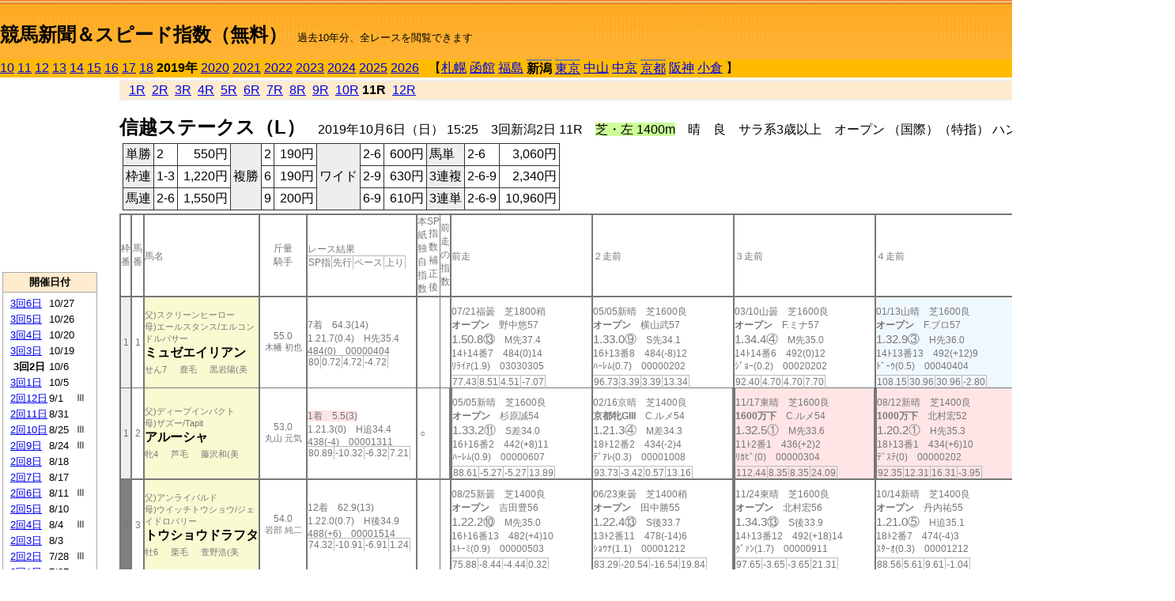

--- FILE ---
content_type: text/html; charset=Shift_JIS
request_url: https://jiro8.sakura.ne.jp/index2.php?code=1904030211
body_size: 74648
content:
<!DOCTYPE HTML PUBLIC "-//W3C//DTD HTML 4.01 Transitional//EN">

<html lang="ja">

<head>
<meta http-equiv="Content-Type" content="text/html; charset=Shift_JIS">
<META name="y_key" content="0b403f35a5bcfbbe">
<meta name="description" content="スピード指数、競馬新聞、出馬表、馬柱、先行指数、ペース指数、上がり指数、レース結果を無料で過去１０年分閲覧できます。西田式をベースに穴馬を予想でき的中率、回収率も高いコンピュータ馬券">
<meta name="keywords" content="競馬新聞,無料,スピード指数,出馬表,馬柱,予想,穴,西田式,過去,結果">
<LINK rel="stylesheet" type="text/css" href="style2.css">


<title>競馬新聞＆スピード指数（無料）</title>



<style type="text/css">
<!--
	@media print {
		.no_print {display:none;}
	}
	@page { margin-top: 20px; margin-bottom: 0px;}
-->
</style>

<script type="text/javascript">
<!--
function dbcl(row) {
	url = "index2.php?code=";
	window.open(url + row  ,"OpenWindow","");
}
//-->
</script>








</head>



<body bgcolor="#FFFFFF" leftmargin="0" topmargin="0" rightmargin="0" marginwidth="0" marginheight="0">



<table width='100%' border=0 cellspacing=0 cellpadding=0 background='top_back.gif' summary='馬柱' class='no_print'><tr><td height='75' valign='top' nowrap><b><font size='+2'><br><a href='https://jiro8.sakura.ne.jp/index.php' class=ca1>競馬新聞＆スピード指数（無料）</a></font></b><font size='-1'>　過去10年分、全レースを閲覧できます</font></td><td nowrap></td></table><table border=0 cellspacing=0 cellpadding=0 bgcolor='#ffbb00' summary='-' class='no_print'><tr><td nowrap><a href='https://jiro8.sakura.ne.jp/index2.php?code=1004030211'>10</a> <a href='https://jiro8.sakura.ne.jp/index2.php?code=1104030211'>11</a> <a href='https://jiro8.sakura.ne.jp/index2.php?code=1204030211'>12</a> <a href='https://jiro8.sakura.ne.jp/index2.php?code=1304030211'>13</a> <a href='https://jiro8.sakura.ne.jp/index2.php?code=1404030211'>14</a> <a href='https://jiro8.sakura.ne.jp/index2.php?code=1504030211'>15</a> <a href='https://jiro8.sakura.ne.jp/index2.php?code=1604030211'>16</a> <a href='https://jiro8.sakura.ne.jp/index2.php?code=1704030211'>17</a> <a href='https://jiro8.sakura.ne.jp/index2.php?code=1804030211'>18</a> <b>2019年</b> <a href='https://jiro8.sakura.ne.jp/index2.php?code=2004030211'>2020</a> <a href='https://jiro8.sakura.ne.jp/index2.php?code=2104030211'>2021</a> <a href='https://jiro8.sakura.ne.jp/index2.php?code=2204030211'>2022</a> <a href='https://jiro8.sakura.ne.jp/index2.php?code=2304030211'>2023</a> <a href='https://jiro8.sakura.ne.jp/index2.php?code=2404030211'>2024</a> <a href='https://jiro8.sakura.ne.jp/index2.php?code=2504030211'>2025</a> <a href='https://jiro8.sakura.ne.jp/index2.php?code=2604030211'>2026</a> </td><td align='left' nowrap width='100%'><table border=0 cellspacing=0 cellpadding=0 bordercolor='#ffbb00' summary='-'><tr><td>&nbsp;&nbsp;&nbsp;【</td><td nowrap><a href='https://jiro8.sakura.ne.jp/index2.php?code=1901999911'>札幌</a></td><td>&nbsp;</td><td nowrap><a href='https://jiro8.sakura.ne.jp/index2.php?code=1902999911'>函館</a></td><td>&nbsp;</td><td nowrap><a href='https://jiro8.sakura.ne.jp/index2.php?code=1903999911'>福島</a></td><td>&nbsp;</td><td nowrap class=c81><b>新潟</b></td><td>&nbsp;</td><td nowrap class=c81><a href='https://jiro8.sakura.ne.jp/index2.php?code=1905040211'>東京</a></td><td>&nbsp;</td><td nowrap><a href='https://jiro8.sakura.ne.jp/index2.php?code=1906999911'>中山</a></td><td>&nbsp;</td><td nowrap><a href='https://jiro8.sakura.ne.jp/index2.php?code=1907999911'>中京</a></td><td>&nbsp;</td><td nowrap class=c81><a href='https://jiro8.sakura.ne.jp/index2.php?code=1908040211'>京都</a></td><td>&nbsp;</td><td nowrap><a href='https://jiro8.sakura.ne.jp/index2.php?code=1909999911'>阪神</a></td><td>&nbsp;</td><td nowrap><a href='https://jiro8.sakura.ne.jp/index2.php?code=1910999911'>小倉</a></td><td>&nbsp;</td><td>】</td></tr></table></td><td align='right' nowrap></td></tr></table><table summary='-'><tr><TD valign='top'><TABLE width='120' cellspacing=0 cellpadding=0 border=0 summary='-' class='no_print'><tr><td>
<script async src="//pagead2.googlesyndication.com/pagead/js/adsbygoogle.js"></script>
<!-- 6 -->
<ins class="adsbygoogle"
     style="display:inline-block;width:120px;height:240px"
     data-ad-client="ca-pub-8377013184421915"
     data-ad-slot="2599712389"></ins>
<script>
(adsbygoogle = window.adsbygoogle || []).push({});
</script>

</td></tr><tr><td height='3'></td></tr></table><TABLE width='120' cellspacing=0 cellpadding=0 border=0 summary='-' class='no_print'><tr bgcolor='#AAAAAA'><td><TABLE width='100%' cellspacing='1' cellpadding='3' border='0' summary='-'><tr><td bgcolor='#FFEBCD' width='180' align='center'><b><font size=-1>開催日付</font></b></td></tr><TR><TD bgcolor='#FFFFFF'><table cellpadding='0' summary='-'><tr><td class=f21>&nbsp;<a href='https://jiro8.sakura.ne.jp/index2.php?code=1904030611'>3回6日</a></td><td class=f21>10/27</td><td class=f22>
</td></tr><tr><td class=f21>&nbsp;<a href='https://jiro8.sakura.ne.jp/index2.php?code=1904030511'>3回5日</a></td><td class=f21>10/26</td><td class=f22>
</td></tr><tr><td class=f21>&nbsp;<a href='https://jiro8.sakura.ne.jp/index2.php?code=1904030411'>3回4日</a></td><td class=f21>10/20</td><td class=f22>
</td></tr><tr><td class=f21>&nbsp;<a href='https://jiro8.sakura.ne.jp/index2.php?code=1904030311'>3回3日</a></td><td class=f21>10/19</td><td class=f22>
</td></tr><tr><td class=f21>&nbsp;&nbsp;<b>3回2日</b></td><td class=f21>10/6</td><td class=f22>
</td></tr><tr><td class=f21>&nbsp;<a href='https://jiro8.sakura.ne.jp/index2.php?code=1904030111'>3回1日</a></td><td class=f21>10/5</td><td class=f22>
</td></tr><tr><td class=f21>&nbsp;<a href='https://jiro8.sakura.ne.jp/index2.php?code=1904021211'>2回12日</a></td><td class=f21>9/1</td><td class=f22>Ⅲ
</td></tr><tr><td class=f21>&nbsp;<a href='https://jiro8.sakura.ne.jp/index2.php?code=1904021111'>2回11日</a></td><td class=f21>8/31</td><td class=f22>
</td></tr><tr><td class=f21>&nbsp;<a href='https://jiro8.sakura.ne.jp/index2.php?code=1904021011'>2回10日</a></td><td class=f21>8/25</td><td class=f22>Ⅲ
</td></tr><tr><td class=f21>&nbsp;<a href='https://jiro8.sakura.ne.jp/index2.php?code=1904020911'>2回9日</a></td><td class=f21>8/24</td><td class=f22>Ⅲ
</td></tr><tr><td class=f21>&nbsp;<a href='https://jiro8.sakura.ne.jp/index2.php?code=1904020811'>2回8日</a></td><td class=f21>8/18</td><td class=f22>
</td></tr><tr><td class=f21>&nbsp;<a href='https://jiro8.sakura.ne.jp/index2.php?code=1904020711'>2回7日</a></td><td class=f21>8/17</td><td class=f22>
</td></tr><tr><td class=f21>&nbsp;<a href='https://jiro8.sakura.ne.jp/index2.php?code=1904020611'>2回6日</a></td><td class=f21>8/11</td><td class=f22>Ⅲ
</td></tr><tr><td class=f21>&nbsp;<a href='https://jiro8.sakura.ne.jp/index2.php?code=1904020511'>2回5日</a></td><td class=f21>8/10</td><td class=f22>
</td></tr><tr><td class=f21>&nbsp;<a href='https://jiro8.sakura.ne.jp/index2.php?code=1904020411'>2回4日</a></td><td class=f21>8/4</td><td class=f22>Ⅲ
</td></tr><tr><td class=f21>&nbsp;<a href='https://jiro8.sakura.ne.jp/index2.php?code=1904020311'>2回3日</a></td><td class=f21>8/3</td><td class=f22>
</td></tr><tr><td class=f21>&nbsp;<a href='https://jiro8.sakura.ne.jp/index2.php?code=1904020211'>2回2日</a></td><td class=f21>7/28</td><td class=f22>Ⅲ
</td></tr><tr><td class=f21>&nbsp;<a href='https://jiro8.sakura.ne.jp/index2.php?code=1904020111'>2回1日</a></td><td class=f21>7/27</td><td class=f22>
</td></tr><tr><td class=f21>&nbsp;<a href='https://jiro8.sakura.ne.jp/index2.php?code=1904010811'>1回8日</a></td><td class=f21>5/19</td><td class=f22>
</td></tr><tr><td class=f21>&nbsp;<a href='https://jiro8.sakura.ne.jp/index2.php?code=1904010711'>1回7日</a></td><td class=f21>5/18</td><td class=f22>
</td></tr><tr><td class=f21>&nbsp;<a href='https://jiro8.sakura.ne.jp/index2.php?code=1904010611'>1回6日</a></td><td class=f21>5/12</td><td class=f22>
</td></tr><tr><td class=f21>&nbsp;<a href='https://jiro8.sakura.ne.jp/index2.php?code=1904010511'>1回5日</a></td><td class=f21>5/11</td><td class=f22>
</td></tr><tr><td class=f21>&nbsp;<a href='https://jiro8.sakura.ne.jp/index2.php?code=1904010411'>1回4日</a></td><td class=f21>5/5</td><td class=f22>
</td></tr><tr><td class=f21>&nbsp;<a href='https://jiro8.sakura.ne.jp/index2.php?code=1904010311'>1回3日</a></td><td class=f21>5/4</td><td class=f22>
</td></tr><tr><td class=f21>&nbsp;<a href='https://jiro8.sakura.ne.jp/index2.php?code=1904010211'>1回2日</a></td><td class=f21>4/29</td><td class=f22>Ⅲ
</td></tr><tr><td class=f21>&nbsp;<a href='https://jiro8.sakura.ne.jp/index2.php?code=1904010111'>1回1日</a></td><td class=f21>4/27</td><td class=f22>
</td></tr><tr><td>&nbsp;</td></tr></table></TD></TR><tr><td bgcolor='#FFEBCD' width='180' align='center'><b><font size=-1>Menu</font></b></td></tr><TR><TD bgcolor='#FFFFFF'><table cellpadding='0' summary='-'><tr><td>&nbsp;<a href='speed.html' target='_blank'><font size=-1>ｽﾋﾟｰﾄﾞ指数の説明</font></a></td></tr><tr><td>&nbsp;<a href='ranking.php' target='_blank'><font size=-1>ランキング</font></a></td></tr><tr><td>&nbsp; </td></tr><tr><td height="15"></td></tr>



</table>
</td></tr></TABLE></td></tr></TABLE>

<!--<font size=-1>update 2009/12/20</font>-->
<font size=-2 class="no_print">&nbsp;当サイトはリンクフリーです</font>
<br class="no_print"><font size=-1 class="no_print">*出馬表は前日更新</font>







</TD><td>&nbsp;　
</td><td valign="top"><!--++++++++++++++++++++++++++++++++++++++++-->


<table width="100%" border="1" cellpadding="2" cellspacing="0" bordercolor="#eeeeee" summary="-" class="no_print"><tr><td  bgcolor="#FFEBCD">
<!--<table class="ct5 no_print" width="100%" border="1" cellpadding="2" cellspacing="0" summary="-"><tr><td  bgcolor="#FFEBCD">-->




&nbsp; <a href='https://jiro8.sakura.ne.jp/index2.php?code=1904030201'>1R</a>&nbsp; <a href='https://jiro8.sakura.ne.jp/index2.php?code=1904030202'>2R</a>&nbsp; <a href='https://jiro8.sakura.ne.jp/index2.php?code=1904030203'>3R</a>&nbsp; <a href='https://jiro8.sakura.ne.jp/index2.php?code=1904030204'>4R</a>&nbsp; <a href='https://jiro8.sakura.ne.jp/index2.php?code=1904030205'>5R</a>&nbsp; <a href='https://jiro8.sakura.ne.jp/index2.php?code=1904030206'>6R</a>&nbsp; <a href='https://jiro8.sakura.ne.jp/index2.php?code=1904030207'>7R</a>&nbsp; <a href='https://jiro8.sakura.ne.jp/index2.php?code=1904030208'>8R</a>&nbsp; <a href='https://jiro8.sakura.ne.jp/index2.php?code=1904030209'>9R</a>&nbsp; <a href='https://jiro8.sakura.ne.jp/index2.php?code=1904030210'>10R</a>&nbsp;<b>11R</b>&nbsp; <a href='https://jiro8.sakura.ne.jp/index2.php?code=1904030212'>12R</a>
</td></tr></table>






<br class="no_print">

<NOBR><b><font size='+2'>信越ステークス（L）</font></b>　2019年10月6日（日） 15:25　3回新潟2日 11R　<font style='background-color:#ccff99'>芝・左 1400m</font>　晴　良　サラ系3歳以上　オープン （国際）（特指） ハンデ</NOBR><table class="no_print" cellspacing=3 summary="-"><tr><td><table class="ct5" border=1 cellpadding=3 cellspacing=0 summary="-"><tr><td bgcolor='#eeeeee'>単勝</td><td>2</td><td align=right>&nbsp;550円</td><td bgcolor='#eeeeee' rowspan=3>複勝</td><td>2</td><td align=right>&nbsp;190円</td><td bgcolor='#eeeeee' rowspan=3>ワイド</td><td>2-6</td><td align=right>&nbsp;600円</td><td bgcolor='#eeeeee'>馬単</td><td>2-6</td><td align=right>&nbsp;3,060円</td></tr><tr><td bgcolor='#eeeeee'>枠連</td><td>1-3</td><td align=right>&nbsp;1,220円</td><td>6</td><td align=right>&nbsp;190円</td><td>2-9</td><td align=right>&nbsp;630円</td><td bgcolor='#eeeeee'>3連複</td><td>2-6-9</td><td align=right>&nbsp;2,340円</td></tr><tr><td bgcolor='#eeeeee'>馬連</td><td>2-6</td><td align=right>&nbsp;1,550円</td><td>9</td><td align=right>&nbsp;200円</td><td>6-9</td><td align=right>&nbsp;610円</td><td bgcolor='#eeeeee'>3連単</td><td>2-6-9</td><td align=right>&nbsp;10,960円</td></tr></table><td></tr></table><table class=c1 border=0 cellpadding=0 cellspacing=0 summary="-"><tr><td class=td21>枠番</td><td class=td21>馬番</td><td class=td25>馬名</td><td class=td24>斤量<br>騎手</td><td class=td254>レース結果<br><span class=sn22>SP指</span><span class=sn22>先行</span><span class=sn22>ペース</span><span class=sn22>上り</span></td><td class=td292>本紙独自指数</td><td class=td262>SP指数補正後</td><td class=td263>前走の指数</td><td class=td25>前走</td><td class=td25>２走前</td><td class=td25>３走前</td><td class=td25>４走前</td><td class=td25>５走前</td><td class=td20>脚質<br>全芝<br>芝1200～<br>芝1400<br>～芝1600<br>枠別勝率</td></tr><tr><td bgcolor="#eeeeee" class=td21>1<td class=td21>1</td><td bgcolor="#FAFAD2" class=td23><span class=sn23>父)スクリーンヒーロー</span><br><span class=sn23>母)エールスタンス/エルコンドルパサー</span><br><nobr><font color='black'><b>ミュゼエイリアン</b></font></nobr><br><span class=sn23>せん7</span>　<span class=sn23>鹿毛</span>　<span class=sn23>黒岩陽(美</span></td><td class=td24>55.0<br><nobr><span class=sn23>木幡 初也</span></nobr></td><td class=td254>7着　64.3(14)<br>1.21.7(0.4)　H先35.4<br>484(0)　00000404<br><nobr><span class=sn22>80</span><span class=sn22>0.72</span><span class=sn22>4.72</span><span class=sn22>-4.72</span></nobr></td><td class=td26></td><td class=td262></td><td class=td263></td><td class=td25><table><tr><td height='3'></td></tr></table>07/21福曇　芝1800稍<br><nobr><span ondblclick=dbcl('1903020811')><b>オープン</b></span>　野中悠57<br></nobr><span class=sn21>1.50.8⑬</span>　M先37.4<br><nobr>14ﾄ14番7　484(0)14
<br></nobr>ﾘﾗｲｱ(1.9)　03030305<br><table><tr><td></td></tr></table><nobr><span class=sn22><font color='#777777'>77.43</font></span><span class=sn22><font color='#777777'>8.51</font></span><span class=sn22><font color='#777777'>4.51</font></span><span class=sn22><font color='#777777'>-7.07</font></span></nobr></td><td class=td25><table><tr><td height='3'></td></tr></table>05/05新晴　芝1600良<br><nobr><span ondblclick=dbcl('1904010411')><b>オープン</b></span>　横山武57<br></nobr><span class=sn21>1.33.0⑨</span>　S先34.1<br><nobr>16ﾄ13番8　484(-8)12
<br></nobr>ﾊｰﾚﾑ(0.7)　00000202<br><table><tr><td></td></tr></table><nobr><span class=sn22><font color='#777777'>96.73</font></span><span class=sn22><font color='#777777'>3.39</font></span><span class=sn22><font color='#777777'>3.39</font></span><span class=sn22><font color='#777777'>13.34</font></span></nobr></td><td class=td25><table><tr><td height='3'></td></tr></table>03/10山曇　芝1600良<br><nobr><span ondblclick=dbcl('1906020610')><b>オープン</b></span>　F.ミナ57<br></nobr><span class=sn21>1.34.4④</span>　M先35.0<br><nobr>14ﾄ14番6　492(0)12
<br></nobr>ｼﾞｮｰ(0.2)　00020202<br><table><tr><td></td></tr></table><nobr><span class=sn22><font color='#777777'>92.40</font></span><span class=sn22><font color='#777777'>4.70</font></span><span class=sn22><font color='#777777'>4.70</font></span><span class=sn22><font color='#777777'>7.70</font></span></nobr></td><td bgcolor="#F0F8FF" class=td25><table><tr><td height='3'></td></tr></table>01/13山晴　芝1600良<br><nobr><span ondblclick=dbcl('1906010411')><b>オープン</b></span>　F.ブロ57<br></nobr><span class=sn21>1.32.9③</span>　H先36.0<br><nobr>14ﾄ13番13　492(+12)9
<br></nobr>ﾄﾞｰｳ(0.5)　00040404<br><table><tr><td></td></tr></table><nobr><span class=sn22><font color='#777777'>108.15</font></span><span class=sn22><font color='#777777'>30.96</font></span><span class=sn22><font color='#777777'>30.96</font></span><span class=sn22><font color='#777777'>-2.80</font></span></nobr></td><td class=td252><table><tr><td height='3'></td></tr></table>10/14新晴　芝1400良<br><nobr><span ondblclick=dbcl('1804030211')><b>オープン</b></span>　木幡初55<br></nobr><span class=sn21></span>　H　-<br><nobr>18ﾄ14番14　480(+2)0
<br></nobr>ｽﾀｰｵ(0)　00001000<br><table><tr><td></td></tr></table><nobr><span class=sn22><font color='#777777'>0</font></span><span class=sn22><font color='#777777'>0</font></span><span class=sn22><font color='#777777'>0</font></span><span class=sn22><font color='#777777'>0</font></span></nobr></td><td class=td20>06130402<br>3-1-2-20<br>0-0-0-0<br>0-0-0-1<br>1-0-1-9<br>7.4%</td></tr><tr><td bgcolor="#eeeeee" class=td31>1<td class=td31>2</td><td bgcolor="#FAFAD2" class=td33><span class=sn23>父)ディープインパクト</span><br><span class=sn23>母)ザズー/Tapit</span><br><nobr><font color='black'><b>アルーシャ</b></font></nobr><br><span class=sn23>牝4</span>　<span class=sn23>芦毛</span>　<span class=sn23>藤沢和(美</span></td><td class=td34>53.0<br><nobr><span class=sn23>丸山 元気</span></nobr></td><td class=td354><span style='background-color: #ffe5e5'>1着　5.5(3)<br></span>1.21.3(0)　H追34.4<br>438(-4)　00001311<br><nobr><span class=sn22>80.89</span><span class=sn22>-10.32</span><span class=sn22>-6.32</span><span class=sn22>7.21</span></nobr></td><td class=td36>○</td><td class=td362></td><td class=td363></td><td class=td352><table><tr><td height='3'></td></tr></table>05/05新晴　芝1600良<br><nobr><span ondblclick=dbcl('1904010411')><b>オープン</b></span>　杉原誠54<br></nobr><span class=sn21>1.33.2⑪</span>　S差34.0<br><nobr>16ﾄ16番2　442(+8)11
<br></nobr>ﾊｰﾚﾑ(0.9)　00000607<br><table><tr><td></td></tr></table><nobr><span class=sn22><font color='#777777'>88.61</font></span><span class=sn22><font color='#777777'>-5.27</font></span><span class=sn22><font color='#777777'>-5.27</font></span><span class=sn22><font color='#777777'>13.89</font></span></nobr></td><td class=td35><table><tr><td height='3'></td></tr></table>02/16京晴　芝1400良<br><nobr><span ondblclick=dbcl('1908020711')><b>京都牝GIII</b></span>　C.ルメ54<br></nobr><span class=sn21>1.21.3④</span>　M差34.3<br><nobr>18ﾄ12番2　434(-2)4
<br></nobr>ﾃﾞｱﾚ(0.3)　00001008<br><table><tr><td></td></tr></table><nobr><span class=sn22><font color='#777777'>93.73</font></span><span class=sn22><font color='#777777'>-3.42</font></span><span class=sn22><font color='#777777'>0.57</font></span><span class=sn22><font color='#777777'>13.16</font></span></nobr></td><td bgcolor="#ffe5e5" class=td352><table><tr><td height='3'></td></tr></table>11/17東晴　芝1600良<br><nobr><span ondblclick=dbcl('1805050510')><b>1600万下</b></span>　C.ルメ54<br></nobr><span class=sn21>1.32.5①</span>　M先33.6<br><nobr>11ﾄ2番1　436(+2)2
<br></nobr>ﾘｶﾋﾞ(0)　00000304<br><table><tr><td></td></tr></table><nobr><span class=sn22><font color='#777777'>112.44</font></span><span class=sn22><font color='#777777'>8.35</font></span><span class=sn22><font color='#777777'>8.35</font></span><span class=sn22><font color='#777777'>24.09</font></span></nobr></td><td bgcolor="#ffe5e5" class=td352><table><tr><td height='3'></td></tr></table>08/12新晴　芝1400良<br><nobr><span ondblclick=dbcl('1804020609')><b>1000万下</b></span>　北村宏52<br></nobr><span class=sn21>1.20.2①</span>　H先35.3<br><nobr>18ﾄ13番1　434(+6)10
<br></nobr>ﾃﾞｽﾃ(0)　00000202<br><table><tr><td></td></tr></table><nobr><span class=sn22><font color='#777777'>92.35</font></span><span class=sn22><font color='#777777'>12.31</font></span><span class=sn22><font color='#777777'>16.31</font></span><span class=sn22><font color='#777777'>-3.95</font></span></nobr></td><td bgcolor="#ffe5e5" class=td35><table><tr><td height='3'></td></tr></table>05/27東晴　芝1400良<br><nobr><span ondblclick=dbcl('1805021206')><b>500万下</b></span>　C.ルメ54<br></nobr><span class=sn21>1.20.6①</span>　S先33.8<br><nobr>18ﾄ18番1　428(+4)5
<br></nobr>ｱﾝﾘﾐ(0.4)　00000201<br><table><tr><td></td></tr></table><nobr><span class=sn22><font color='#777777'>99.84</font></span><span class=sn22><font color='#777777'>-2.38</font></span><span class=sn22><font color='#777777'>1.61</font></span><span class=sn22><font color='#777777'>18.22</font></span></nobr></td><td class=td30>01040301<br>4-1-2-2<br>0-0-0-0<br>2-0-0-1<br>2-1-2-1<br>7.4%</td></tr><tr><td bgcolor="#808080" class=td21>2<td class=td21>3</td><td bgcolor="#FAFAD2" class=td23><span class=sn23>父)アンライバルド</span><br><span class=sn23>母)ウイッチトウショウ/ジェイドロバリー</span><br><nobr><font color='black'><b>トウショウドラフタ</b></font></nobr><br><span class=sn23>牡6</span>　<span class=sn23>栗毛</span>　<span class=sn23>萱野浩(美</span></td><td class=td24>54.0<br><nobr><span class=sn23>岩部 純二</span></nobr></td><td class=td254>12着　62.9(13)<br>1.22.0(0.7)　H後34.9<br>488(+6)　00001514<br><nobr><span class=sn22>74.32</span><span class=sn22>-10.91</span><span class=sn22>-6.91</span><span class=sn22>1.24</span></nobr></td><td class=td26></td><td class=td262></td><td class=td263></td><td class=td25><table><tr><td height='3'></td></tr></table>08/25新曇　芝1400良<br><nobr><span ondblclick=dbcl('1904021010')><b>オープン</b></span>　吉田豊56<br></nobr><span class=sn21>1.22.2⑩</span>　M先35.0<br><nobr>16ﾄ16番13　482(+4)10
<br></nobr>ｽﾄｰﾐ(0.9)　00000503<br><table><tr><td></td></tr></table><nobr><span class=sn22><font color='#777777'>75.88</font></span><span class=sn22><font color='#777777'>-8.44</font></span><span class=sn22><font color='#777777'>-4.44</font></span><span class=sn22><font color='#777777'>0.32</font></span></nobr></td><td class=td25><table><tr><td height='3'></td></tr></table>06/23東曇　芝1400稍<br><nobr><span ondblclick=dbcl('1905030811')><b>オープン</b></span>　田中勝55<br></nobr><span class=sn21>1.22.4⑬</span>　S後33.7<br><nobr>13ﾄ2番11　478(-14)6
<br></nobr>ｼｮｳﾅ(1.1)　00001212<br><table><tr><td></td></tr></table><nobr><span class=sn22><font color='#777777'>83.29</font></span><span class=sn22><font color='#777777'>-20.54</font></span><span class=sn22><font color='#777777'>-16.54</font></span><span class=sn22><font color='#777777'>19.84</font></span></nobr></td><td class=td252><table><tr><td height='3'></td></tr></table>11/24東晴　芝1600良<br><nobr><span ondblclick=dbcl('1805050711')><b>オープン</b></span>　北村宏56<br></nobr><span class=sn21>1.34.3⑬</span>　S後33.9<br><nobr>14ﾄ13番12　492(+18)14
<br></nobr>ｸﾞｧﾝ(1.7)　00000911<br><table><tr><td></td></tr></table><nobr><span class=sn22><font color='#777777'>97.65</font></span><span class=sn22><font color='#777777'>-3.65</font></span><span class=sn22><font color='#777777'>-3.65</font></span><span class=sn22><font color='#777777'>21.31</font></span></nobr></td><td class=td25><table><tr><td height='3'></td></tr></table>10/14新晴　芝1400良<br><nobr><span ondblclick=dbcl('1804030211')><b>オープン</b></span>　丹内祐55<br></nobr><span class=sn21>1.21.0⑤</span>　H追35.1<br><nobr>18ﾄ2番7　474(-4)3
<br></nobr>ｽﾀｰｵ(0.3)　00001212<br><table><tr><td></td></tr></table><nobr><span class=sn22><font color='#777777'>88.56</font></span><span class=sn22><font color='#777777'>5.61</font></span><span class=sn22><font color='#777777'>9.61</font></span><span class=sn22><font color='#777777'>-1.04</font></span></nobr></td><td class=td25><table><tr><td height='3'></td></tr></table>09/09山晴　芝1600良<br><nobr><span ondblclick=dbcl('1806040211')><b>京成杯GIII</b></span>　北村宏55<br></nobr><span class=sn21>1.32.7⑥</span>　S追33.8<br><nobr>15ﾄ4番14　478(+8)5
<br></nobr>ﾐｯｷｰ(0.3)　00080911<br><table><tr><td></td></tr></table><nobr><span class=sn22><font color='#777777'>106.26</font></span><span class=sn22><font color='#777777'>6.30</font></span><span class=sn22><font color='#777777'>6.30</font></span><span class=sn22><font color='#777777'>19.95</font></span></nobr></td><td class=td20>00040216<br>5-0-2-22<br>0-0-0-2<br>5-0-1-11<br>0-0-1-8<br>4.4%</td></tr><tr><td bgcolor="#808080" class=td31>2<td class=td31>4</td><td bgcolor="#FAFAD2" class=td33><span class=sn23>父)オレハマッテルゼ</span><br><span class=sn23>母)ラブハート/マイネルラヴ</span><br><nobr><font color='black'><b>キングハート</b></font></nobr><br><span class=sn23>牡6</span>　<span class=sn23>鹿毛</span>　<span class=sn23>星野忍(美</span></td><td class=td34>56.0<br><nobr><span class=sn23>横山 和生</span></nobr></td><td class=td354>15着　25(10)<br>1.22.6(1.3)　H先36.4<br>498(+18)　00000404<br><nobr><span class=sn22>70.98</span><span class=sn22>3.79</span><span class=sn22>7.79</span><span class=sn22>-16.80</span></nobr></td><td class=td36></td><td class=td362>○</td><td class=td363>△</td><td class=td35><table><tr><td height='3'></td></tr></table>09/08阪晴　芝1200良<br><nobr><span ondblclick=dbcl('1909040211')><b>産経賞GII</b></span>　小崎綾56<br></nobr><span class=sn21>1.07.6⑤</span>　M差34.1<br><nobr>13ﾄ3番12　480(-14)7
<br></nobr>ﾀﾜｰｵ(0.9)　00000707<br><table><tr><td></td></tr></table><nobr><span class=sn22><font color='#777777'>113.51</font></span><span class=sn22><font color='#777777'>14.92</font></span><span class=sn22><font color='#777777'>21.92</font></span><span class=sn22><font color='#777777'>11.59</font></span></nobr></td><td class=td35><table><tr><td height='3'></td></tr></table>08/18小曇　芝1200良<br><nobr><span ondblclick=dbcl('1910020811')><b>テレビGIII</b></span>　小崎綾56<br></nobr><span class=sn21>1.09.0⑫</span>　H差35.5<br><nobr>18ﾄ9番17　494(0)12
<br></nobr>ﾀﾞｲﾒ(0.8)　00000708<br><table><tr><td></td></tr></table><nobr><span class=sn22><font color='#777777'>77.63</font></span><span class=sn22><font color='#777777'>7.24</font></span><span class=sn22><font color='#777777'>14.24</font></span><span class=sn22><font color='#777777'>-16.61</font></span></nobr></td><td class=td352><table><tr><td height='3'></td></tr></table>04/07山晴　芝1200良<br><nobr><span ondblclick=dbcl('1906030611')><b>オープン</b></span>　中谷雄56<br></nobr><span class=sn21>1.08.0⑥</span>　M先34.0<br><nobr>16ﾄ15番12　494(-2)16
<br></nobr>ﾋﾞｯﾌ(0.3)　00000302<br><table><tr><td></td></tr></table><nobr><span class=sn22><font color='#777777'>99.34</font></span><span class=sn22><font color='#777777'>3.54</font></span><span class=sn22><font color='#777777'>10.54</font></span><span class=sn22><font color='#777777'>8.79</font></span></nobr></td><td class=td35><table><tr><td height='3'></td></tr></table>03/02山晴　芝1200良<br><nobr><span ondblclick=dbcl('1906020311')><b>夕刊フGIII</b></span>　横山典56<br></nobr><span class=sn21>1.08.4⑨</span>　H追34.7<br><nobr>16ﾄ13番12　496(-4)8
<br></nobr>ﾓｽﾞｽ(1.3)　00001212<br><table><tr><td></td></tr></table><nobr><span class=sn22><font color='#777777'>93.56</font></span><span class=sn22><font color='#777777'>7.87</font></span><span class=sn22><font color='#777777'>14.87</font></span><span class=sn22><font color='#777777'>-1.31</font></span></nobr></td><td class=td35><table><tr><td height='3'></td></tr></table>01/27京晴　芝1200良<br><nobr><span ondblclick=dbcl('1908020211')><b>シルクGIII</b></span>　中谷雄56<br></nobr><span class=sn21>1.09.5⑬</span>　H後34.7<br><nobr>18ﾄ4番15　500(-6)8
<br></nobr>ﾀﾞﾉﾝ(1.2)　00001817<br><table><tr><td></td></tr></table><nobr><span class=sn22><font color='#777777'>87.72</font></span><span class=sn22><font color='#777777'>-2.98</font></span><span class=sn22><font color='#777777'>4.01</font></span><span class=sn22><font color='#777777'>3.70</font></span></nobr></td><td class=td30>02131304<br>6-6-1-23<br>5-4-0-17<br>1-1-1-4<br>0-1-0-1<br>4.4%</td></tr><tr><td bgcolor="#FF3333" class=td21>3<td class=td21>5</td><td bgcolor="#FAFAD2" class=td23><span class=sn23>父)ロードアルティマ</span><br><span class=sn23>母)ミルフォードスバル/ホークアタック</span><br><nobr><font color='black'><b>タイムトリップ</b></font></nobr><br><span class=sn23>牡5</span>　<span class=sn23>黒鹿毛</span>　<span class=sn23>菊川正(美</span></td><td class=td24>54.0<br><nobr><span class=sn23>柴山 雄一</span></nobr></td><td class=td254>10着　21.3(9)<br>1.21.9(0.6)　H差35.4<br>498(-6)　00000808<br><nobr><span class=sn22>75.55</span><span class=sn22>-3.57</span><span class=sn22>0.42</span><span class=sn22>-4.87</span></nobr></td><td class=td26></td><td class=td262></td><td class=td263></td><td class=td25><table><tr><td height='3'></td></tr></table>08/04札晴　芝1200良<br><nobr><span ondblclick=dbcl('1901010411')><b>オープン</b></span>　柴山雄54<br></nobr><span class=sn21>1.08.4⑦</span>　H差34.0<br><nobr>16ﾄ9番7　504(+2)7
<br></nobr>ﾘﾅｰﾃ(0.5)　00000808<br><table><tr><td></td></tr></table><nobr><span class=sn22><font color='#777777'>98.05</font></span><span class=sn22><font color='#777777'>-1.70</font></span><span class=sn22><font color='#777777'>5.29</font></span><span class=sn22><font color='#777777'>12.76</font></span></nobr></td><td class=td25><table><tr><td height='3'></td></tr></table>05/11東晴　芝1400良<br><nobr><span ondblclick=dbcl('1905020711')><b>京王杯GII</b></span>　田中勝56<br></nobr><span class=sn21>1.20.1⑬</span>　M後33.4<br><nobr>16ﾄ10番13　502(-6)9
<br></nobr>ﾀﾜｰｵ(0.7)　00001111<br><table><tr><td></td></tr></table><nobr><span class=sn22><font color='#777777'>109.91</font></span><span class=sn22><font color='#777777'>2.52</font></span><span class=sn22><font color='#777777'>6.52</font></span><span class=sn22><font color='#777777'>23.38</font></span></nobr></td><td class=td25><table><tr><td height='3'></td></tr></table>04/07山晴　芝1200良<br><nobr><span ondblclick=dbcl('1906030611')><b>オープン</b></span>　田辺裕54<br></nobr><span class=sn21>1.07.9⑤</span>　M追33.0<br><nobr>16ﾄ8番2　508(+4)1
<br></nobr>ﾋﾞｯﾌ(0.2)　00001414<br><table><tr><td></td></tr></table><nobr><span class=sn22><font color='#777777'>96.78</font></span><span class=sn22><font color='#777777'>-13.20</font></span><span class=sn22><font color='#777777'>-6.20</font></span><span class=sn22><font color='#777777'>22.99</font></span></nobr></td><td class=td25><table><tr><td height='3'></td></tr></table>02/24阪晴　芝1400良<br><nobr><span ondblclick=dbcl('1909010211')><b>阪急杯GIII</b></span>　浜中俊56<br></nobr><span class=sn21>1.21.1⑪</span>　M先35.0<br><nobr>18ﾄ4番10　504(-2)12
<br></nobr>ｽﾏｰﾄ(0.8)　00000506<br><table><tr><td></td></tr></table><nobr><span class=sn22><font color='#777777'>102.53</font></span><span class=sn22><font color='#777777'>12.51</font></span><span class=sn22><font color='#777777'>16.51</font></span><span class=sn22><font color='#777777'>6.01</font></span></nobr></td><td bgcolor="#ffe5e5" class=td25><table><tr><td height='3'></td></tr></table>01/20京曇　芝1400稍<br><nobr><span ondblclick=dbcl('1908010711')><b>1600万下</b></span>　柴山雄57<br></nobr><span class=sn21>1.22.2①</span>　H追34.3<br><nobr>14ﾄ4番7　506(+6)1
<br></nobr>ﾚｯﾄﾞ(0)　00001010<br><table><tr><td></td></tr></table><nobr><span class=sn22><font color='#777777'>92.14</font></span><span class=sn22><font color='#777777'>-5.72</font></span><span class=sn22><font color='#777777'>-1.72</font></span><span class=sn22><font color='#777777'>13.87</font></span></nobr></td><td class=td20>02060504<br>4-1-2-14<br>2-1-1-4<br>2-0-0-6<br>0-0-1-3<br>5.6%</td></tr><tr><td bgcolor="#FF3333" class=td31>3<td class=td31>6</td><td bgcolor="#FAFAD2" class=td33><span class=sn23>父)Le Havre</span><br><span class=sn23>母)ケンホープ/Kendargent</span><br><nobr><font color='black'><b>プールヴィル</b></font></nobr><br><span class=sn23>牝3</span>　<span class=sn23>鹿毛</span>　<span class=sn23>庄野靖(栗</span></td><td class=td34>52.0<br><nobr><span class=sn23>秋山 真一郎</span></nobr></td><td class=td354><span style='background-color: #F0FFF0'>2着　4.9(1)<br></span>1.21.3(0)　H先35.2<br>418(+2)　00000303<br><nobr><span class=sn22>78.89</span><span class=sn22>-2.37</span><span class=sn22>1.62</span><span class=sn22>-2.72</span></nobr></td><td class=td36></td><td class=td362>▲</td><td class=td363>◎</td><td class=td35><table><tr><td height='3'></td></tr></table>09/08山晴　芝1600良<br><nobr><span ondblclick=dbcl('1906040211')><b>京成杯GIII</b></span>　秋山真52<br></nobr><span class=sn21>1.31.6⑬</span>　H先35.2<br><nobr>16ﾄ13番7　416(+4)14
<br></nobr>ﾄﾛﾜｾ(1.3)　00020202<br><table><tr><td></td></tr></table><nobr><span class=sn22><font color='#777777'>111.81</font></span><span class=sn22><font color='#777777'>27.08</font></span><span class=sn22><font color='#777777'>27.08</font></span><span class=sn22><font color='#777777'>4.73</font></span></nobr></td><td class=td352><table><tr><td height='3'></td></tr></table>05/05東晴　芝1600良<br><nobr><span ondblclick=dbcl('1905020611')><b>NHKマGI</b></span>　秋山真55<br></nobr><span class=sn21>1.33.0⑫</span>　M先34.9<br><nobr>18ﾄ2番12　412(-6)15
<br></nobr>ｱﾄﾞﾏ(0.6)　00000303<br><table><tr><td></td></tr></table><nobr><span class=sn22><font color='#777777'>109.22</font></span><span class=sn22><font color='#777777'>18.52</font></span><span class=sn22><font color='#777777'>18.52</font></span><span class=sn22><font color='#777777'>10.69</font></span></nobr></td><td class=td35><table><tr><td height='3'></td></tr></table>04/07阪晴　芝1600良<br><nobr><span ondblclick=dbcl('1909020611')><b>桜花賞GI</b></span>　秋山真55<br></nobr><span class=sn21>1.33.3⑥</span>　S逃33.8<br><nobr>18ﾄ18番14　418(0)8
<br></nobr>ｸﾞﾗﾝ(0.6)　00000102<br><table><tr><td></td></tr></table><nobr><span class=sn22><font color='#777777'>111.15</font></span><span class=sn22><font color='#777777'>7.13</font></span><span class=sn22><font color='#777777'>7.13</font></span><span class=sn22><font color='#777777'>24.01</font></span></nobr></td><td bgcolor="#ffe5e5" class=td35><table><tr><td height='3'></td></tr></table>03/10阪雨　芝1400稍<br><nobr><span ondblclick=dbcl('1909010611')><b>報知杯GII</b></span>　秋山真54<br></nobr><span class=sn21>1.22.0①</span>　M差34.7<br><nobr>18ﾄ6番3　418(-6)2
<br></nobr>(0)　00000706<br><table><tr><td></td></tr></table><nobr><span class=sn22><font color='#777777'>90.97</font></span><span class=sn22><font color='#777777'>-2.61</font></span><span class=sn22><font color='#777777'>1.38</font></span><span class=sn22><font color='#777777'>9.58</font></span></nobr></td><td bgcolor="#F0FFF0" class=td35><table><tr><td height='3'></td></tr></table>01/14京晴　芝1400良<br><nobr><span ondblclick=dbcl('1908010510')><b>オープン</b></span>　秋山真54<br></nobr><span class=sn21>1.22.8②</span>　M差35.1<br><nobr>12ﾄ5番1　424(-2)1
<br></nobr>ﾒｲｼｮ(0)　00000707<br><table><tr><td></td></tr></table><nobr><span class=sn22><font color='#777777'>75.57</font></span><span class=sn22><font color='#777777'>-11.90</font></span><span class=sn22><font color='#777777'>-7.90</font></span><span class=sn22><font color='#777777'>3.47</font></span></nobr></td><td class=td30>01050300<br>3-1-0-5<br>0-0-0-0<br>3-1-0-0<br>0-0-0-5<br>5.6%</td></tr><tr><td bgcolor="#66CCFF" class=td21>4<td class=td21>7</td><td bgcolor="#FAFAD2" class=td23><span class=sn23>父)ディープインパクト</span><br><span class=sn23>母)オイスターチケット/ウイニングチケット</span><br><nobr><font color='black'><b>アンコールプリュ</b></font></nobr><br><span class=sn23>牝4</span>　<span class=sn23>黒鹿毛</span>　<span class=sn23>友道康(栗</span></td><td class=td24>53.0<br><nobr><span class=sn23>横山 武史</span></nobr></td><td class=td254>6着　12.2(6)<br>1.21.7(0.4)　H差35.1<br>438(+2)　00001008<br><nobr><span class=sn22>76</span><span class=sn22>-6.64</span><span class=sn22>-2.64</span><span class=sn22>-1.35</span></nobr></td><td class=td26></td><td class=td262></td><td class=td263></td><td bgcolor="#F0FFF0" class=td25><table><tr><td height='3'></td></tr></table>08/25新曇　芝1400良<br><nobr><span ondblclick=dbcl('1904021010')><b>オープン</b></span>　北村宏54<br></nobr><span class=sn21>1.21.5②</span>　M追33.9<br><nobr>16ﾄ14番11　436(+10)2
<br></nobr>ｽﾄｰﾐ(0.2)　00001111<br><table><tr><td></td></tr></table><nobr><span class=sn22><font color='#777777'>80.44</font></span><span class=sn22><font color='#777777'>-17.03</font></span><span class=sn22><font color='#777777'>-13.03</font></span><span class=sn22><font color='#777777'>13.48</font></span></nobr></td><td class=td25><table><tr><td height='3'></td></tr></table>06/16阪晴　芝1600稍<br><nobr><span ondblclick=dbcl('1909030611')><b>オープン</b></span>　鮫島克54<br></nobr><span class=sn21>1.35.2⑥</span>　S差34.1<br><nobr>11ﾄ10番10　426(0)4
<br></nobr>ｵｰﾙﾌ(0.5)　00000607<br><table><tr><td></td></tr></table><nobr><span class=sn22><font color='#777777'>93.27</font></span><span class=sn22><font color='#777777'>-7.78</font></span><span class=sn22><font color='#777777'>-7.78</font></span><span class=sn22><font color='#777777'>21.06</font></span></nobr></td><td class=td25><table><tr><td height='3'></td></tr></table>05/05新晴　芝1600良<br><nobr><span ondblclick=dbcl('1904010411')><b>オープン</b></span>　柴山雄54<br></nobr><span class=sn21>1.32.6⑥</span>　S差33.1<br><nobr>16ﾄ12番15　426(+2)4
<br></nobr>ﾊｰﾚﾑ(0.3)　00000809<br><table><tr><td></td></tr></table><nobr><span class=sn22><font color='#777777'>94.98</font></span><span class=sn22><font color='#777777'>-8.46</font></span><span class=sn22><font color='#777777'>-8.46</font></span><span class=sn22><font color='#777777'>23.44</font></span></nobr></td><td class=td252><table><tr><td height='3'></td></tr></table>12/15山晴　芝1600良<br><nobr><span ondblclick=dbcl('1806050511')><b>ターコGIII</b></span>　藤岡康52<br></nobr><span class=sn21>1.34.4⑮</span>　H後35.9<br><nobr>16ﾄ1番15　424(-10)14
<br></nobr>ﾐｽﾊﾟ(1.7)　00161515<br><table><tr><td></td></tr></table><nobr><span class=sn22><font color='#777777'>82.40</font></span><span class=sn22><font color='#777777'>5.02</font></span><span class=sn22><font color='#777777'>5.02</font></span><span class=sn22><font color='#777777'>-2.62</font></span></nobr></td><td class=td25><table><tr><td height='3'></td></tr></table>10/14新晴　芝1400良<br><nobr><span ondblclick=dbcl('1804030211')><b>オープン</b></span>　藤岡康51<br></nobr><span class=sn21>1.21.9⑬</span>　H後35.6<br><nobr>18ﾄ5番4　434(+4)7
<br></nobr>ｽﾀｰｵ(1.2)　00001715<br><table><tr><td></td></tr></table><nobr><span class=sn22><font color='#777777'>69.55</font></span><span class=sn22><font color='#777777'>-6.67</font></span><span class=sn22><font color='#777777'>-2.67</font></span><span class=sn22><font color='#777777'>-7.77</font></span></nobr></td><td class=td20>00010303<br>2-2-0-7<br>0-0-0-0<br>1-2-0-1<br>1-0-0-5<br>8.6%</td></tr><tr><td bgcolor="#66CCFF" class=td31>4<td class=td31>8</td><td bgcolor="#FAFAD2" class=td33><span class=sn23>父)ダンスインザダーク</span><br><span class=sn23>母)チャームダイヤ/ヘネシー</span><br><nobr><font color='black'><b>タマモブリリアン</b></font></nobr><br><span class=sn23>牝6</span>　<span class=sn23>黒鹿毛</span>　<span class=sn23>南井克(栗</span></td><td class=td34>52.0<br><nobr><span class=sn23>加藤 祥太</span></nobr></td><td class=td354>14着　170.1(16)<br>1.22.6(1.3)　H後36.0<br>484(0)　00001011<br><nobr><span class=sn22>62.98</span><span class=sn22>-8.49</span><span class=sn22>-4.49</span><span class=sn22>-12.51</span></nobr></td><td class=td36></td><td class=td362></td><td class=td363></td><td class=td35><table><tr><td height='3'></td></tr></table>09/08阪晴　芝1200良<br><nobr><span ondblclick=dbcl('1909040211')><b>産経賞GII</b></span>　太宰啓54<br></nobr><span class=sn21>1.08.5⑫</span>　M後34.6<br><nobr>13ﾄ13番13　484(0)9
<br></nobr>ﾀﾜｰｵ(1.8)　00001012<br><table><tr><td></td></tr></table><nobr><span class=sn22><font color='#777777'>96.62</font></span><span class=sn22><font color='#777777'>5.45</font></span><span class=sn22><font color='#777777'>12.45</font></span><span class=sn22><font color='#777777'>4.16</font></span></nobr></td><td class=td35><table><tr><td height='3'></td></tr></table>06/30中雨　芝1200不<br><nobr><span ondblclick=dbcl('1907030211')><b>CBC賞GIII</b></span>　西村淳53<br></nobr><span class=sn21>1.11.5⑬</span>　M後35.9<br><nobr>13ﾄ12番13　484(-4)11
<br></nobr>ﾚｯﾄﾞ(1.7)　00001011<br><table><tr><td></td></tr></table><nobr><span class=sn22><font color='#777777'>61.92</font></span><span class=sn22><font color='#777777'>-9.87</font></span><span class=sn22><font color='#777777'>-2.87</font></span><span class=sn22><font color='#777777'>-15.20</font></span></nobr></td><td class=td35><table><tr><td height='3'></td></tr></table>06/16函小　芝1200稍<br><nobr><span ondblclick=dbcl('1902010211')><b>函館スGIII</b></span>　菱田裕54<br></nobr><span class=sn21></span>　M-<br><nobr>13ﾄ12番　-(-)0
<br></nobr>ｶｲｻﾞ(0)　00000000<br><table><tr><td></td></tr></table><nobr><span class=sn22><font color='#777777'>0</font></span><span class=sn22><font color='#777777'>0</font></span><span class=sn22><font color='#777777'>0</font></span><span class=sn22><font color='#777777'>0</font></span></nobr></td><td class=td35><table><tr><td height='3'></td></tr></table>05/19新晴　芝1000良<br><nobr><span ondblclick=dbcl('1904010811')><b>オープン</b></span>　菱田裕54<br></nobr><span class=sn21>54.8⑧</span>　M32.3<br><nobr>16ﾄ11番5　488(+16)5
<br></nobr>ﾗｲｵﾝ(0.9)　00000000<br><table><tr><td></td></tr></table><nobr><span class=sn22><font color='#777777'>87.04</font></span><span class=sn22><font color='#777777'>-18.76</font></span><span class=sn22><font color='#777777'>-8.76</font></span><span class=sn22><font color='#777777'>15.80</font></span></nobr></td><td class=td352><table><tr><td height='3'></td></tr></table>12/02山曇　芝1200良<br><nobr><span ondblclick=dbcl('1806050211')><b>オープン</b></span>　津村明55<br></nobr><span class=sn21>1.08.8⑨</span>　M先34.5<br><nobr>11ﾄ9番7　472(-10)9
<br></nobr>ﾀﾞｲﾒ(0.7)　00000303<br><table><tr><td></td></tr></table><nobr><span class=sn22><font color='#777777'>85.78</font></span><span class=sn22><font color='#777777'>-2.66</font></span><span class=sn22><font color='#777777'>4.33</font></span><span class=sn22><font color='#777777'>1.44</font></span></nobr></td><td class=td30>05170703<br>6-4-3-23<br>6-4-2-21<br>0-0-1-1<br>0-0-0-0<br>8.6%</td></tr><tr><td bgcolor="#FFFF66" class=td21>5<td class=td21>9</td><td bgcolor="#FAFAD2" class=td23><span class=sn23>父)マンハッタンカフェ</span><br><span class=sn23>母)スーヴェニアギフト/Souvenir Copy</span><br><nobr><font color='black'><b>デアレガーロ</b></font></nobr><br><span class=sn23>牝5</span>　<span class=sn23>鹿毛</span>　<span class=sn23>大竹正(美</span></td><td class=td24>55.0<br><nobr><span class=sn23>吉田 隼人</span></nobr></td><td class=td254><span style='background-color: #F0F8FF'>3着　5.3(2)<br></span>1.21.3(0)　H差34.9<br>482(0)　00000808<br><nobr><span class=sn22>84.89</span><span class=sn22>-0.50</span><span class=sn22>3.49</span><span class=sn22>1.39</span></nobr></td><td class=td26>△</td><td class=td262></td><td class=td263></td><td class=td25><table><tr><td height='3'></td></tr></table>08/25札晴　芝1200稍<br><nobr><span ondblclick=dbcl('1901020411')><b>キーンGIII</b></span>　池添謙54<br></nobr><span class=sn21>1.09.8⑧</span>　H差35.7<br><nobr>16ﾄ2番6　482(+2)7
<br></nobr>ﾀﾞﾉﾝ(0.6)　00000808<br><table><tr><td></td></tr></table><nobr><span class=sn22><font color='#777777'>80.79</font></span><span class=sn22><font color='#777777'>5.20</font></span><span class=sn22><font color='#777777'>12.20</font></span><span class=sn22><font color='#777777'>-11.40</font></span></nobr></td><td class=td252><table><tr><td height='3'></td></tr></table>03/24中晴　芝1200良<br><nobr><span ondblclick=dbcl('1907020611')><b>高松宮GI</b></span>　池添謙55<br></nobr><span class=sn21>1.07.8⑦</span>　M追33.5<br><nobr>18ﾄ16番8　480(-6)3
<br></nobr>ﾐｽﾀｰ(0.5)　00001414<br><table><tr><td></td></tr></table><nobr><span class=sn22><font color='#777777'>105.86</font></span><span class=sn22><font color='#777777'>0.18</font></span><span class=sn22><font color='#777777'>7.18</font></span><span class=sn22><font color='#777777'>18.67</font></span></nobr></td><td bgcolor="#ffe5e5" class=td25><table><tr><td height='3'></td></tr></table>02/16京晴　芝1400良<br><nobr><span ondblclick=dbcl('1908020711')><b>京都牝GIII</b></span>　池添謙54<br></nobr><span class=sn21>1.21.0①</span>　M差34.2<br><nobr>18ﾄ10番9　486(+32)3
<br></nobr>ﾘﾅｰﾃ(0.1)　00000706<br><table><tr><td></td></tr></table><nobr><span class=sn22><font color='#777777'>97.37</font></span><span class=sn22><font color='#777777'>-1.00</font></span><span class=sn22><font color='#777777'>2.99</font></span><span class=sn22><font color='#777777'>14.37</font></span></nobr></td><td class=td252><table><tr><td height='3'></td></tr></table>10/27京晴　芝1400良<br><nobr><span ondblclick=dbcl('1808040811')><b>毎日放GII</b></span>　福永祐54<br></nobr><span class=sn21>1.22.2⑥</span>　M差35.2<br><nobr>11ﾄ4番5　454(-8)4
<br></nobr>ﾛｰﾄﾞ(0.7)　00000708<br><table><tr><td></td></tr></table><nobr><span class=sn22><font color='#777777'>82.84</font></span><span class=sn22><font color='#777777'>-3.42</font></span><span class=sn22><font color='#777777'>0.57</font></span><span class=sn22><font color='#777777'>2.26</font></span></nobr></td><td class=td25><table><tr><td height='3'></td></tr></table>08/26札晴　芝1200稍<br><nobr><span ondblclick=dbcl('1801020411')><b>キーンGIII</b></span>　横山典54<br></nobr><span class=sn21>1.10.3⑧</span>　H差36.1<br><nobr>16ﾄ8番7　462(-8)11
<br></nobr>ﾅｯｸﾋ(0.9)　00000604<br><table><tr><td></td></tr></table><nobr><span class=sn22><font color='#777777'>73.62</font></span><span class=sn22><font color='#777777'>3.76</font></span><span class=sn22><font color='#777777'>10.76</font></span><span class=sn22><font color='#777777'>-17.14</font></span></nobr></td><td class=td20>01050603<br>6-1-0-9<br>2-0-0-4<br>1-1-0-2<br>1-0-0-2<br>7.6%</td></tr><tr><td bgcolor="#FFFF66" class=td31>5<td class=td31>10</td><td bgcolor="#FAFAD2" class=td33><span class=sn23>父)ハードスパン</span><br><span class=sn23>母)メイケイソフィア/キングカメハメハ</span><br><nobr><font color='black'><b>メイケイダイハード</b></font></nobr><br><span class=sn23>牡4</span>　<span class=sn23>鹿毛</span>　<span class=sn23>中竹和(栗</span></td><td class=td34>53.0<br><nobr><span class=sn23>勝浦 正樹</span></nobr></td><td class=td354>4着　26.6(11)<br>1.21.4(0.1)　H先35.5<br>536(0)　00000202<br><nobr><span class=sn22>79.67</span><span class=sn22>1.91</span><span class=sn22>5.91</span><span class=sn22>-6.24</span></nobr></td><td class=td36>▲</td><td class=td362>△</td><td class=td363>△</td><td bgcolor="#ffe5e5" class=td35><table><tr><td height='3'></td></tr></table>09/16阪晴　芝1400良<br><nobr><span ondblclick=dbcl('1909040511')><b>3勝クラス(1600万下)</b></span>　松若風53<br></nobr><span class=sn21>1.20.4①</span>　S先34.1<br><nobr>9ﾄ4番8　536(-2)3
<br></nobr>ﾑｰﾝﾁ(0)　00000201<br><table><tr><td></td></tr></table><nobr><span class=sn22><font color='#777777'>104.98</font></span><span class=sn22><font color='#777777'>4.55</font></span><span class=sn22><font color='#777777'>8.55</font></span><span class=sn22><font color='#777777'>16.42</font></span></nobr></td><td class=td35><table><tr><td height='3'></td></tr></table>08/31小曇　芝1200良<br><nobr><span ondblclick=dbcl('1910021111')><b>3勝クラス(1600万下)</b></span>　松若風54<br></nobr><span class=sn21>1.08.7⑬</span>　M後34.0<br><nobr>17ﾄ15番10　538(+4)4
<br></nobr>ﾒｲｼｮ(0.5)　00001514<br><table><tr><td></td></tr></table><nobr><span class=sn22><font color='#777777'>78</font></span><span class=sn22><font color='#777777'>-13.96</font></span><span class=sn22><font color='#777777'>-6.96</font></span><span class=sn22><font color='#777777'>4.96</font></span></nobr></td><td class=td35><table><tr><td height='3'></td></tr></table>07/20函晴　芝1200良<br><nobr><span ondblclick=dbcl('1902020511')><b>3勝クラス(1600万下)</b></span>　柴山雄57<br></nobr><span class=sn21>1.09.0⑩</span>　H差34.3<br><nobr>16ﾄ15番13　534(+2)6
<br></nobr>ﾊｳﾒｱ(0.4)　00001009<br><table><tr><td></td></tr></table><nobr><span class=sn22><font color='#777777'>102.49</font></span><span class=sn22><font color='#777777'>3.13</font></span><span class=sn22><font color='#777777'>10.13</font></span><span class=sn22><font color='#777777'>12.35</font></span></nobr></td><td class=td35><table><tr><td height='3'></td></tr></table>06/29函曇　芝1200良<br><nobr><span ondblclick=dbcl('1902010511')><b>3勝クラス(1600万下)</b></span>　柴山雄54<br></nobr><span class=sn21>1.09.2⑬</span>　H先35.1<br><nobr>16ﾄ2番8　532(-4)13
<br></nobr>ﾊﾟﾗﾀ(0.7)　00000403<br><table><tr><td></td></tr></table><nobr><span class=sn22><font color='#777777'>93.64</font></span><span class=sn22><font color='#777777'>6.06</font></span><span class=sn22><font color='#777777'>13.06</font></span><span class=sn22><font color='#777777'>0.57</font></span></nobr></td><td class=td35><table><tr><td height='3'></td></tr></table>04/20京晴　芝1200良<br><nobr><span ondblclick=dbcl('1908030111')><b>1600万下</b></span>　鮫島良57<br></nobr><span class=sn21>1.08.6⑫</span>　S先34.1<br><nobr>14ﾄ12番12　536(+4)13
<br></nobr>ﾚｯﾄﾞ(1.3)　00000303<br><table><tr><td></td></tr></table><nobr><span class=sn22><font color='#777777'>102.59</font></span><span class=sn22><font color='#777777'>3.17</font></span><span class=sn22><font color='#777777'>10.17</font></span><span class=sn22><font color='#777777'>12.42</font></span></nobr></td><td class=td30>00090801<br>4-1-2-13<br>3-0-2-11<br>1-1-0-2<br>0-0-0-0<br>7.6%</td></tr><tr><td bgcolor="#99FFCC" class=td21>6<td class=td21>11</td><td bgcolor="#FAFAD2" class=td23><span class=sn23>父)メイショウボーラー</span><br><span class=sn23>母)アウロラハート/ゴールドアリュール</span><br><nobr><font color='black'><b>ツーエムマイスター</b></font></nobr><br><span class=sn23>牡7</span>　<span class=sn23>黒鹿毛</span>　<span class=sn23>本田優(栗</span></td><td class=td24>53.0<br><nobr><span class=sn23>藤懸 貴志</span></nobr></td><td class=td254>11着　13.8(8)<br>1.21.9(0.6)　H逃36.6<br>456(0)　00000101<br><nobr><span class=sn22>73.55</span><span class=sn22>9.26</span><span class=sn22>13.26</span><span class=sn22>-19.71</span></nobr></td><td class=td26></td><td class=td262></td><td class=td263></td><td bgcolor="#F0F8FF" class=td25><table><tr><td height='3'></td></tr></table>08/25新曇　芝1400良<br><nobr><span ondblclick=dbcl('1904021010')><b>オープン</b></span>　野中悠56<br></nobr><span class=sn21>1.21.8③</span>　M逃35.2<br><nobr>16ﾄ4番9　456(0)11
<br></nobr>ｽﾄｰﾐ(0.5)　00000101<br><table><tr><td></td></tr></table><nobr><span class=sn22><font color='#777777'>80.77</font></span><span class=sn22><font color='#777777'>-1.10</font></span><span class=sn22><font color='#777777'>2.89</font></span><span class=sn22><font color='#777777'>-2.12</font></span></nobr></td><td class=td25><table><tr><td height='3'></td></tr></table>07/21中曇　芝1600稍<br><nobr><span ondblclick=dbcl('1907030811')><b>トヨタGIII</b></span>　城戸義52<br></nobr><span class=sn21>1.34.8⑬</span>　M逃36.8<br><nobr>16ﾄ8番15　456(-4)16
<br></nobr>ｸﾞﾙｰ(1.2)　00010101<br><table><tr><td></td></tr></table><nobr><span class=sn22><font color='#777777'>84.10</font></span><span class=sn22><font color='#777777'>15.03</font></span><span class=sn22><font color='#777777'>15.03</font></span><span class=sn22><font color='#777777'>-10.93</font></span></nobr></td><td bgcolor="#F0FFF0" class=td25><table><tr><td height='3'></td></tr></table>06/23東曇　芝1400稍<br><nobr><span ondblclick=dbcl('1905030811')><b>オープン</b></span>　野中悠52<br></nobr><span class=sn21>1.21.3②</span>　S逃33.9<br><nobr>13ﾄ4番10　460(0)10
<br></nobr>ｼｮｳﾅ(0)　00000101<br><table><tr><td></td></tr></table><nobr><span class=sn22><font color='#777777'>90.64</font></span><span class=sn22><font color='#777777'>-10.31</font></span><span class=sn22><font color='#777777'>-6.31</font></span><span class=sn22><font color='#777777'>16.95</font></span></nobr></td><td class=td25><table><tr><td height='3'></td></tr></table>05/26京晴　芝1400良<br><nobr><span ondblclick=dbcl('1908031210')><b>オープン</b></span>　荻野極52<br></nobr><span class=sn21>1.20.6⑥</span>　M逃35.3<br><nobr>13ﾄ11番12　460(-8)7
<br></nobr>ﾀﾞｲｱ(1)　00000101<br><table><tr><td></td></tr></table><nobr><span class=sn22><font color='#777777'>98.21</font></span><span class=sn22><font color='#777777'>13.46</font></span><span class=sn22><font color='#777777'>17.46</font></span><span class=sn22><font color='#777777'>0.75</font></span></nobr></td><td class=td25><table><tr><td height='3'></td></tr></table>05/05京晴　芝1200良<br><nobr><span ondblclick=dbcl('1908030611')><b>オープン</b></span>　荻野極56<br></nobr><span class=sn21>1.08.5⑫</span>　M後33.5<br><nobr>17ﾄ1番12　468(+4)5
<br></nobr>ﾐﾗｱｲ(0.9)　00001415<br><table><tr><td></td></tr></table><nobr><span class=sn22><font color='#777777'>102.02</font></span><span class=sn22><font color='#777777'>-5.84</font></span><span class=sn22><font color='#777777'>1.15</font></span><span class=sn22><font color='#777777'>20.87</font></span></nobr></td><td class=td20>19160200<br>2-3-1-15<br>0-0-0-2<br>1-2-1-8<br>1-1-0-5<br>5.4%</td></tr><tr><td bgcolor="#99FFCC" class=td31>6<td class=td31>12</td><td bgcolor="#FAFAD2" class=td33><span class=sn23>父)ディープインパクト</span><br><span class=sn23>母)ルシュクル/サクラバクシンオー</span><br><nobr><font color='black'><b>エントシャイデン</b></font></nobr><br><span class=sn23>牡4</span>　<span class=sn23>芦毛</span>　<span class=sn23>矢作芳(栗</span></td><td class=td34>54.0<br><nobr><span class=sn23>中谷 雄太</span></nobr></td><td class=td354>5着　7.5(4)<br>1.21.6(0.3)　H追34.2<br>474(+6)　00001716<br><nobr><span class=sn22>79.22</span><span class=sn22>-14.59</span><span class=sn22>-10.59</span><span class=sn22>9.81</span></nobr></td><td class=td36>△</td><td class=td362></td><td class=td363></td><td class=td35><table><tr><td height='3'></td></tr></table>08/11新晴　芝1600良<br><nobr><span ondblclick=dbcl('1904020611')><b>関屋記GIII</b></span>　中谷雄56<br></nobr><span class=sn21>1.32.5⑦</span>　M差33.1<br><nobr>18ﾄ8番13　468(-6)7
<br></nobr>ﾐｯｷｰ(0.4)　00000706<br><table><tr><td></td></tr></table><nobr><span class=sn22><font color='#777777'>100.04</font></span><span class=sn22><font color='#777777'>-3.74</font></span><span class=sn22><font color='#777777'>-3.74</font></span><span class=sn22><font color='#777777'>23.79</font></span></nobr></td><td class=td35><table><tr><td height='3'></td></tr></table>07/21中曇　芝1600稍<br><nobr><span ondblclick=dbcl('1907030811')><b>トヨタGIII</b></span>　中谷雄54<br></nobr><span class=sn21>1.34.1⑦</span>　M追34.4<br><nobr>16ﾄ2番8　474(0)3
<br></nobr>ｸﾞﾙｰ(0.5)　00101112<br><table><tr><td></td></tr></table><nobr><span class=sn22><font color='#777777'>95.44</font></span><span class=sn22><font color='#777777'>0.87</font></span><span class=sn22><font color='#777777'>0.87</font></span><span class=sn22><font color='#777777'>14.57</font></span></nobr></td><td class=td35><table><tr><td height='3'></td></tr></table>06/02東曇　芝1600良<br><nobr><span ondblclick=dbcl('1905030211')><b>安田記GI</b></span>　田辺裕58<br></nobr><span class=sn21>1.32.2⑮</span>　M差34.0<br><nobr>16ﾄ11番14　474(+2)14
<br></nobr>ｲﾝﾃﾞ(1.3)　00000707<br><table><tr><td></td></tr></table><nobr><span class=sn22><font color='#777777'>123.57</font></span><span class=sn22><font color='#777777'>22.95</font></span><span class=sn22><font color='#777777'>22.95</font></span><span class=sn22><font color='#777777'>20.61</font></span></nobr></td><td class=td35><table><tr><td height='3'></td></tr></table>05/11東晴　芝1400良<br><nobr><span ondblclick=dbcl('1905020711')><b>京王杯GII</b></span>　田辺裕56<br></nobr><span class=sn21>1.19.9⑪</span>　M後33.0<br><nobr>16ﾄ11番7　472(-6)2
<br></nobr>ﾀﾜｰｵ(0.5)　00001413<br><table><tr><td></td></tr></table><nobr><span class=sn22><font color='#777777'>112.33</font></span><span class=sn22><font color='#777777'>0.10</font></span><span class=sn22><font color='#777777'>4.10</font></span><span class=sn22><font color='#777777'>28.23</font></span></nobr></td><td class=td35><table><tr><td height='3'></td></tr></table>02/24阪晴　芝1400良<br><nobr><span ondblclick=dbcl('1909010211')><b>阪急杯GIII</b></span>　坂井瑠56<br></nobr><span class=sn21>1.20.8⑤</span>　M追34.1<br><nobr>18ﾄ18番7　478(0)2
<br></nobr>ｽﾏｰﾄ(0.5)　00001515<br><table><tr><td></td></tr></table><nobr><span class=sn22><font color='#777777'>106.15</font></span><span class=sn22><font color='#777777'>5.26</font></span><span class=sn22><font color='#777777'>9.26</font></span><span class=sn22><font color='#777777'>16.88</font></span></nobr></td><td class=td30>01050703<br>4-1-3-11<br>0-0-0-2<br>0-0-1-4<br>4-1-2-5<br>5.4%</td></tr><tr><td bgcolor="#FFCC66" class=td21>7<td class=td21>13</td><td bgcolor="#FAFAD2" class=td23><span class=sn23>父)ブラックタイド</span><br><span class=sn23>母)シアージュ/Raven s Pass</span><br><nobr><font color='black'><b>ディープダイバー</b></font></nobr><br><span class=sn23>牡3</span>　<span class=sn23>黒鹿毛</span>　<span class=sn23>大久保(栗</span></td><td class=td24>54.0<br><nobr><span class=sn23>石川 裕紀人</span></nobr></td><td class=td254>13着　13.2(7)<br>1.22.4(1.1)　H後35.6<br>450(-2)　00001211<br><nobr><span class=sn22>69.43</span><span class=sn22>-7.24</span><span class=sn22>-3.24</span><span class=sn22>-7.32</span></nobr></td><td class=td26></td><td class=td262></td><td class=td263></td><td class=td25><table><tr><td height='3'></td></tr></table>08/18小曇　芝1200良<br><nobr><span ondblclick=dbcl('1910020811')><b>テレビGIII</b></span>　和田竜53<br></nobr><span class=sn21>1.09.0⑬</span>　H後35.2<br><nobr>18ﾄ12番7　452(+4)8
<br></nobr>ﾀﾞｲﾒ(0.8)　00001116<br><table><tr><td></td></tr></table><nobr><span class=sn22><font color='#777777'>71.63</font></span><span class=sn22><font color='#777777'>-2.73</font></span><span class=sn22><font color='#777777'>4.26</font></span><span class=sn22><font color='#777777'>-12.62</font></span></nobr></td><td class=td25><table><tr><td height='3'></td></tr></table>05/25京晴　芝1200良<br><nobr><span ondblclick=dbcl('1908031111')><b>オープン</b></span>　藤岡康57<br></nobr><span class=sn21>1.08.3④</span>　M追33.5<br><nobr>16ﾄ11番3　448(0)3
<br></nobr>ﾃﾞｨｱ(0.3)　00000910<br><table><tr><td></td></tr></table><nobr><span class=sn22><font color='#777777'>106.88</font></span><span class=sn22><font color='#777777'>-1.11</font></span><span class=sn22><font color='#777777'>5.88</font></span><span class=sn22><font color='#777777'>21.00</font></span></nobr></td><td bgcolor="#ffe5e5" class=td25><table><tr><td height='3'></td></tr></table>05/05京晴　芝1400良<br><nobr><span ondblclick=dbcl('1908030610')><b>オープン</b></span>　藤岡康56<br></nobr><span class=sn21>1.20.7①</span>　M差33.5<br><nobr>16ﾄ7番2　448(0)1
<br></nobr>ｼﾞｭﾗ(0)　00000808<br><table><tr><td></td></tr></table><nobr><span class=sn22><font color='#777777'>105.00</font></span><span class=sn22><font color='#777777'>-2.15</font></span><span class=sn22><font color='#777777'>1.84</font></span><span class=sn22><font color='#777777'>23.15</font></span></nobr></td><td bgcolor="#ffe5e5" class=td25><table><tr><td height='3'></td></tr></table>04/13阪晴　芝1200良<br><nobr><span ondblclick=dbcl('1909020706')><b>500万下</b></span>　福永祐56<br></nobr><span class=sn21>1.09.4①</span>　M先34.0<br><nobr>16ﾄ9番1　448(-10)1
<br></nobr>ﾎﾟﾝﾍ(0.3)　00000403<br><table><tr><td></td></tr></table><nobr><span class=sn22><font color='#777777'>87.73</font></span><span class=sn22><font color='#777777'>-12.29</font></span><span class=sn22><font color='#777777'>-5.29</font></span><span class=sn22><font color='#777777'>13.02</font></span></nobr></td><td class=td25><table><tr><td height='3'></td></tr></table>03/23阪曇　芝1400良<br><nobr><span ondblclick=dbcl('1909020106')><b>500万下</b></span>　和田竜56<br></nobr><span class=sn21>1.22.0⑤</span>　M差34.8<br><nobr>12ﾄ1番1　458(0)4
<br></nobr>ｱｲﾗﾌ(0.4)　00000906<br><table><tr><td></td></tr></table><nobr><span class=sn22><font color='#777777'>91.66</font></span><span class=sn22><font color='#777777'>-0.77</font></span><span class=sn22><font color='#777777'>3.22</font></span><span class=sn22><font color='#777777'>8.43</font></span></nobr></td><td class=td20>00060402<br>3-4-2-4<br>1-0-0-2<br>2-2-2-1<br>0-2-0-1<br>6.9%</td></tr><tr><td bgcolor="#FFCC66" class=td31>7<td class=td31>14</td><td bgcolor="#FAFAD2" class=td33><span class=sn23>父)ディープインパクト</span><br><span class=sn23>母)レディオブヴェニス/Loup Solitaire</span><br><nobr><font color='black'><b>ヴェネト</b></font></nobr><br><span class=sn23>牡7</span>　<span class=sn23>鹿毛</span>　<span class=sn23>奥村豊(栗</span></td><td class=td34>53.0<br><nobr><span class=sn23>荻野 極</span></nobr></td><td class=td354>17着　69.2(15)<br>1.23.2(1.9)　H先37.0<br>462(+2)　00000404<br><nobr><span class=sn22>57.64</span><span class=sn22>-1.75</span><span class=sn22>2.24</span><span class=sn22>-24.60</span></nobr></td><td class=td36></td><td class=td362></td><td class=td363></td><td class=td35><table><tr><td height='3'></td></tr></table>07/21中曇　芝1600稍<br><nobr><span ondblclick=dbcl('1907030811')><b>トヨタGIII</b></span>　松若風53<br></nobr><span class=sn21>1.35.3⑮</span>　M先36.6<br><nobr>16ﾄ3番16　460(+2)15
<br></nobr>ｸﾞﾙｰ(1.7)　00070505<br><table><tr><td></td></tr></table><nobr><span class=sn22><font color='#777777'>80.86</font></span><span class=sn22><font color='#777777'>9.52</font></span><span class=sn22><font color='#777777'>9.52</font></span><span class=sn22><font color='#777777'>-8.66</font></span></nobr></td><td class=td352><table><tr><td height='3'></td></tr></table>03/24阪晴　芝1600良<br><nobr><span ondblclick=dbcl('1909020211')><b>オープン</b></span>　岩田望56<br></nobr><span class=sn21>1.34.7⑫</span>　M差34.6<br><nobr>17ﾄ3番14　458(+4)11
<br></nobr>ｿｰｸﾞ(0.8)　00000707<br><table><tr><td></td></tr></table><nobr><span class=sn22><font color='#777777'>98.61</font></span><span class=sn22><font color='#777777'>2.73</font></span><span class=sn22><font color='#777777'>2.73</font></span><span class=sn22><font color='#777777'>15.88</font></span></nobr></td><td class=td35><table><tr><td height='3'></td></tr></table>03/10山曇　芝1600良<br><nobr><span ondblclick=dbcl('1906020610')><b>オープン</b></span>　戸崎圭56<br></nobr><span class=sn21>1.34.8⑨</span>　M先34.8<br><nobr>14ﾄ10番8　454(-8)11
<br></nobr>ｼﾞｮｰ(0.6)　00040407<br><table><tr><td></td></tr></table><nobr><span class=sn22><font color='#777777'>86.20</font></span><span class=sn22><font color='#777777'>-3.42</font></span><span class=sn22><font color='#777777'>-3.42</font></span><span class=sn22><font color='#777777'>9.62</font></span></nobr></td><td bgcolor="#ffe5e5" class=td35><table><tr><td height='3'></td></tr></table>01/13京晴　芝1600良<br><nobr><span ondblclick=dbcl('1908010410')><b>1600万下</b></span>　福永祐57<br></nobr><span class=sn21>1.34.5①</span>　H差36.0<br><nobr>16ﾄ11番11　462(-6)3
<br></nobr>ﾛﾗｲﾏ(0.1)　00000908<br><table><tr><td></td></tr></table><nobr><span class=sn22><font color='#777777'>94.47</font></span><span class=sn22><font color='#777777'>16.08</font></span><span class=sn22><font color='#777777'>16.08</font></span><span class=sn22><font color='#777777'>-1.61</font></span></nobr></td><td class=td35><table><tr><td height='3'></td></tr></table>12/28阪晴　芝1400良<br><nobr><span ondblclick=dbcl('1809050912')><b>1600万下</b></span>　北村友56<br></nobr><span class=sn21>1.21.8⑦</span>　H追34.9<br><nobr>18ﾄ10番10　468(+6)2
<br></nobr>ﾌｨｱｰ(0.4)　00001717<br><table><tr><td></td></tr></table><nobr><span class=sn22><font color='#777777'>94.07</font></span><span class=sn22><font color='#777777'>2.85</font></span><span class=sn22><font color='#777777'>6.85</font></span><span class=sn22><font color='#777777'>7.22</font></span></nobr></td><td class=td30>00120703<br>5-1-6-10<br>0-0-0-0<br>2-1-1-4<br>3-0-5-6<br>6.9%</td></tr><tr><td bgcolor="#FF6666" class=td21>8<td class=td21>15</td><td bgcolor="#FAFAD2" class=td23><span class=sn23>父)アドマイヤオーラ</span><br><span class=sn23>母)サフランカーネギー/カーネギー</span><br><nobr><font color='black'><b>サフランハート</b></font></nobr><br><span class=sn23>牡6</span>　<span class=sn23>鹿毛</span>　<span class=sn23>北出成(栗</span></td><td class=td24>53.0<br><nobr><span class=sn23>菊沢 一樹</span></nobr></td><td class=td254>16着　199.7(17)<br>1.23.1(1.8)　H先36.9<br>456(-6)　00000404<br><nobr><span class=sn22>58.86</span><span class=sn22>-1.75</span><span class=sn22>2.24</span><span class=sn22>-23.38</span></nobr></td><td class=td26></td><td class=td262>△</td><td class=td263>▲</td><td class=td25><table><tr><td height='3'></td></tr></table>09/29阪曇　芝1600良<br><nobr><span ondblclick=dbcl('1909040911')><b>オープン</b></span>　池添謙56<br></nobr><span class=sn21>1.33.8⑩</span>　H先35.7<br><nobr>15ﾄ5番14　462(-2)12
<br></nobr>ﾛｰﾄﾞ(1.1)　00000506<br><table><tr><td></td></tr></table><nobr><span class=sn22><font color='#777777'>107.96</font></span><span class=sn22><font color='#777777'>23.50</font></span><span class=sn22><font color='#777777'>23.50</font></span><span class=sn22><font color='#777777'>4.45</font></span></nobr></td><td class=td25><table><tr><td height='3'></td></tr></table>08/25札晴　芝1200稍<br><nobr><span ondblclick=dbcl('1901020411')><b>キーンGIII</b></span>　勝浦正56<br></nobr><span class=sn21>1.11.3⑮</span>　H後36.9<br><nobr>16ﾄ3番16　464(+8)13
<br></nobr>ﾀﾞﾉﾝ(2.1)　00001212<br><table><tr><td></td></tr></table><nobr><span class=sn22><font color='#777777'>63.30</font></span><span class=sn22><font color='#777777'>4.64</font></span><span class=sn22><font color='#777777'>11.64</font></span><span class=sn22><font color='#777777'>-28.34</font></span></nobr></td><td class=td25><table><tr><td height='3'></td></tr></table>08/04札晴　芝1200良<br><nobr><span ondblclick=dbcl('1901010411')><b>オープン</b></span>　勝浦正54<br></nobr><span class=sn21>1.08.4⑩</span>　H後33.6<br><nobr>16ﾄ12番15　456(-6)3
<br></nobr>ﾘﾅｰﾃ(0.5)　00001211<br><table><tr><td></td></tr></table><nobr><span class=sn22><font color='#777777'>98.05</font></span><span class=sn22><font color='#777777'>-7.43</font></span><span class=sn22><font color='#777777'>-0.43</font></span><span class=sn22><font color='#777777'>18.49</font></span></nobr></td><td class=td25><table><tr><td height='3'></td></tr></table>06/16函小　芝1200稍<br><nobr><span ondblclick=dbcl('1902010211')><b>函館スGIII</b></span>　勝浦正56<br></nobr><span class=sn21>1.09.5⑦</span>　M差34.2<br><nobr>13ﾄ1番6　462(+4)7
<br></nobr>ｶｲｻﾞ(1.1)　00000606<br><table><tr><td></td></tr></table><nobr><span class=sn22><font color='#777777'>96.19</font></span><span class=sn22><font color='#777777'>-4.63</font></span><span class=sn22><font color='#777777'>2.36</font></span><span class=sn22><font color='#777777'>13.82</font></span></nobr></td><td class=td25><table><tr><td height='3'></td></tr></table>05/26京晴　芝1400良<br><nobr><span ondblclick=dbcl('1908031210')><b>オープン</b></span>　松岡正54<br></nobr><span class=sn21>1.21.0⑦</span>　M先35.4<br><nobr>13ﾄ4番11　458(+2)8
<br></nobr>ﾀﾞｲｱ(1.4)　00000504<br><table><tr><td></td></tr></table><nobr><span class=sn22><font color='#777777'>97.37</font></span><span class=sn22><font color='#777777'>13.52</font></span><span class=sn22><font color='#777777'>17.52</font></span><span class=sn22><font color='#777777'>-0.15</font></span></nobr></td><td class=td20>00081010<br>4-5-3-16<br>3-1-2-8<br>1-3-1-6<br>0-1-0-2<br>4.8%</td></tr><tr><td bgcolor="#FF6666" class=td31>8<td class=td31>16</td><td bgcolor="#FAFAD2" class=td33><span class=sn23>父)クロフネ</span><br><span class=sn23>母)メイグレイス/ネオユニヴァース</span><br><nobr><font color='black'><b>キャプテンペリー</b></font></nobr><br><span class=sn23>せん6</span>　<span class=sn23>栗毛</span>　<span class=sn23>岩戸孝(美</span></td><td class=td34>54.0<br><nobr><span class=sn23>柴田 善臣</span></nobr></td><td class=td354>9着　27.7(12)<br>1.21.8(0.5)　H追34.6<br>492(+2)　00001516<br><nobr><span class=sn22>76.77</span><span class=sn22>-12.14</span><span class=sn22>-8.14</span><span class=sn22>4.91</span></nobr></td><td class=td36></td><td class=td362>◎</td><td class=td363>○</td><td class=td35><table><tr><td height='3'></td></tr></table>09/08山晴　芝1600良<br><nobr><span ondblclick=dbcl('1906040211')><b>京成杯GIII</b></span>　津村明54<br></nobr><span class=sn21>1.31.6⑫</span>　H差34.5<br><nobr>16ﾄ16番13　490(-6)11
<br></nobr>ﾄﾛﾜｾ(1.3)　00080705<br><table><tr><td></td></tr></table><nobr><span class=sn22><font color='#777777'>115.81</font></span><span class=sn22><font color='#777777'>23.38</font></span><span class=sn22><font color='#777777'>23.38</font></span><span class=sn22><font color='#777777'>12.43</font></span></nobr></td><td class=td35><table><tr><td height='3'></td></tr></table>06/23東曇　芝1400稍<br><nobr><span ondblclick=dbcl('1905030811')><b>オープン</b></span>　柴田善55<br></nobr><span class=sn21>1.21.8⑦</span>　S差33.6<br><nobr>13ﾄ13番9　496(-12)5
<br></nobr>ｼｮｳﾅ(0.5)　00000808<br><table><tr><td></td></tr></table><nobr><span class=sn22><font color='#777777'>90.57</font></span><span class=sn22><font color='#777777'>-14.47</font></span><span class=sn22><font color='#777777'>-10.47</font></span><span class=sn22><font color='#777777'>21.05</font></span></nobr></td><td class=td35><table><tr><td height='3'></td></tr></table>05/05新晴　芝1600良<br><nobr><span ondblclick=dbcl('1904010411')><b>オープン</b></span>　柴田善56<br></nobr><span class=sn21>1.32.8⑧</span>　S追33.2<br><nobr>16ﾄ9番5　508(+4)5
<br></nobr>ﾊｰﾚﾑ(0.5)　00001011<br><table><tr><td></td></tr></table><nobr><span class=sn22><font color='#777777'>96.86</font></span><span class=sn22><font color='#777777'>-5.86</font></span><span class=sn22><font color='#777777'>-5.86</font></span><span class=sn22><font color='#777777'>22.73</font></span></nobr></td><td class=td35><table><tr><td height='3'></td></tr></table>03/30山曇　芝1600良<br><nobr><span ondblclick=dbcl('1906030311')><b>ダービGIII</b></span>　大野拓55<br></nobr><span class=sn21>1.32.8⑫</span>　H後34.9<br><nobr>16ﾄ16番14　504(0)11
<br></nobr>ﾌｨｱｰ(1.1)　00100912<br><table><tr><td></td></tr></table><nobr><span class=sn22><font color='#777777'>105.21</font></span><span class=sn22><font color='#777777'>16.80</font></span><span class=sn22><font color='#777777'>16.80</font></span><span class=sn22><font color='#777777'>8.40</font></span></nobr></td><td bgcolor="#F0FFF0" class=td35><table><tr><td height='3'></td></tr></table>01/13山晴　芝1600良<br><nobr><span ondblclick=dbcl('1906010411')><b>オープン</b></span>　大野拓56<br></nobr><span class=sn21>1.32.9②</span>　H差34.9<br><nobr>14ﾄ12番2　504(+6)4
<br></nobr>ﾄﾞｰｳ(0.5)　00100909<br><table><tr><td></td></tr></table><nobr><span class=sn22><font color='#777777'>106.15</font></span><span class=sn22><font color='#777777'>17.58</font></span><span class=sn22><font color='#777777'>17.58</font></span><span class=sn22><font color='#777777'>8.57</font></span></nobr></td><td class=td30>01121104<br>5-3-2-18<br>1-0-0-0<br>0-0-0-3<br>4-3-0-13<br>4.8%</td></tr><tr><td bgcolor="#FF6666" class=td31>8<td class=td31>17</td><td bgcolor="#FAFAD2" class=td33><span class=sn23>父)キングカメハメハ</span><br><span class=sn23>母)ドバウィハイツ/Dubawi</span><br><nobr><font color='black'><b>リバティハイツ</b></font></nobr><br><span class=sn23>牝4</span>　<span class=sn23>鹿毛</span>　<span class=sn23>高野友(栗</span></td><td class=td34>54.0<br><nobr><span class=sn23>丸田 恭介</span></nobr></td><td class=td354>8着　9.5(5)<br>1.21.8(0.5)　H追34.9<br>452(-8)　00001314<br><nobr><span class=sn22>76.77</span><span class=sn22>-8.47</span><span class=sn22>-4.47</span><span class=sn22>1.24</span></nobr></td><td class=td36>◎</td><td class=td362></td><td class=td363></td><td class=td352><table><tr><td height='3'></td></tr></table>06/23東曇　芝1400稍<br><nobr><span ondblclick=dbcl('1905030811')><b>オープン</b></span>　石橋脩54<br></nobr><span class=sn21>1.21.7⑥</span>　S差33.7<br><nobr>13ﾄ7番1　460(+2)6
<br></nobr>ｼｮｳﾅ(0.4)　00000604<br><table><tr><td></td></tr></table><nobr><span class=sn22><font color='#777777'>89.79</font></span><span class=sn22><font color='#777777'>-13.89</font></span><span class=sn22><font color='#777777'>-9.89</font></span><span class=sn22><font color='#777777'>19.68</font></span></nobr></td><td bgcolor="#F0FFF0" class=td35><table><tr><td height='3'></td></tr></table>05/26京晴　芝1400良<br><nobr><span ondblclick=dbcl('1908031210')><b>オープン</b></span>　藤岡佑54<br></nobr><span class=sn21>1.19.6②</span>　M追33.4<br><nobr>13ﾄ6番6　458(+2)1
<br></nobr>ﾀﾞｲｱ(0)　00001111<br><table><tr><td></td></tr></table><nobr><span class=sn22><font color='#777777'>114.31</font></span><span class=sn22><font color='#777777'>6.25</font></span><span class=sn22><font color='#777777'>10.25</font></span><span class=sn22><font color='#777777'>24.06</font></span></nobr></td><td class=td35><table><tr><td height='3'></td></tr></table>04/06阪晴　芝1600良<br><nobr><span ondblclick=dbcl('1909020511')><b>サンケGII</b></span>　福永祐54<br></nobr><span class=sn21>1.33.9⑪</span>　S差33.3<br><nobr>14ﾄ7番10　456(-6)6
<br></nobr>ﾐｯｷｰ(0.3)　00000707<br><table><tr><td></td></tr></table><nobr><span class=sn22><font color='#777777'>102.92</font></span><span class=sn22><font color='#777777'>-6.10</font></span><span class=sn22><font color='#777777'>-6.10</font></span><span class=sn22><font color='#777777'>29.02</font></span></nobr></td><td class=td35><table><tr><td height='3'></td></tr></table>02/16京晴　芝1400良<br><nobr><span ondblclick=dbcl('1908020711')><b>京都牝GIII</b></span>　北村友55<br></nobr><span class=sn21>1.21.8⑨</span>　M追34.6<br><nobr>18ﾄ4番4　462(+12)7
<br></nobr>ﾃﾞｱﾚ(0.8)　00001111<br><table><tr><td></td></tr></table><nobr><span class=sn22><font color='#777777'>89.68</font></span><span class=sn22><font color='#777777'>-4</font></span><span class=sn22><font color='#777777'>0</font></span><span class=sn22><font color='#777777'>9.68</font></span></nobr></td><td bgcolor="#F0FFF0" class=td35><table><tr><td height='3'></td></tr></table>12/15山晴　芝1600良<br><nobr><span ondblclick=dbcl('1806050511')><b>ターコGIII</b></span>　北村友54<br></nobr><span class=sn21>1.32.8②</span>　H先35.4<br><nobr>16ﾄ7番10　450(+8)11
<br></nobr>ﾐｽﾊﾟ(0.1)　00030503<br><table><tr><td></td></tr></table><nobr><span class=sn22><font color='#777777'>103.21</font></span><span class=sn22><font color='#777777'>20.23</font></span><span class=sn22><font color='#777777'>20.23</font></span><span class=sn22><font color='#777777'>2.97</font></span></nobr></td><td class=td30>00020703<br>2-3-2-5<br>0-0-0-0<br>1-2-1-2<br>1-1-1-2<br>4.8%</td></tr><table width=1007 cellpadding=0><tr><td><font size=-1>[参考レース数 ] 233</font></td><td rowspan=3 valign=top align=right></td></tr><tr><td><font size=-1>[脚質別の勝率] 逃:<b>15%</b> 先:<b>10%</b> 差:<b>7%</b> 追:<b>4%</font></td></tr><tr><td><font size=-1>[ペース] S:<b>1%</b> M:<b>24%</b> H:<b>75%</font></td></tr></table>




</td></tr></table>



<div class="no_print">
<!--　　　　　　　　　　　　　<A href='http://swin.jp/x0596' target='_blank' class=ca2><img src='img/afiSwin1b.gif' alt='' border=0></A>-->
<br>
<br>
<br>
<br>



<table width="100%"><tr><td align="left" valign="bottom" width="127">








</td><td align="left">
</td>
<td align="right" valign="bottom">
</td></tr></table>



</body>
</html>



--- FILE ---
content_type: text/html; charset=utf-8
request_url: https://www.google.com/recaptcha/api2/aframe
body_size: 264
content:
<!DOCTYPE HTML><html><head><meta http-equiv="content-type" content="text/html; charset=UTF-8"></head><body><script nonce="WEyaut4bJ4SutWcOe4SbWw">/** Anti-fraud and anti-abuse applications only. See google.com/recaptcha */ try{var clients={'sodar':'https://pagead2.googlesyndication.com/pagead/sodar?'};window.addEventListener("message",function(a){try{if(a.source===window.parent){var b=JSON.parse(a.data);var c=clients[b['id']];if(c){var d=document.createElement('img');d.src=c+b['params']+'&rc='+(localStorage.getItem("rc::a")?sessionStorage.getItem("rc::b"):"");window.document.body.appendChild(d);sessionStorage.setItem("rc::e",parseInt(sessionStorage.getItem("rc::e")||0)+1);localStorage.setItem("rc::h",'1768851661022');}}}catch(b){}});window.parent.postMessage("_grecaptcha_ready", "*");}catch(b){}</script></body></html>